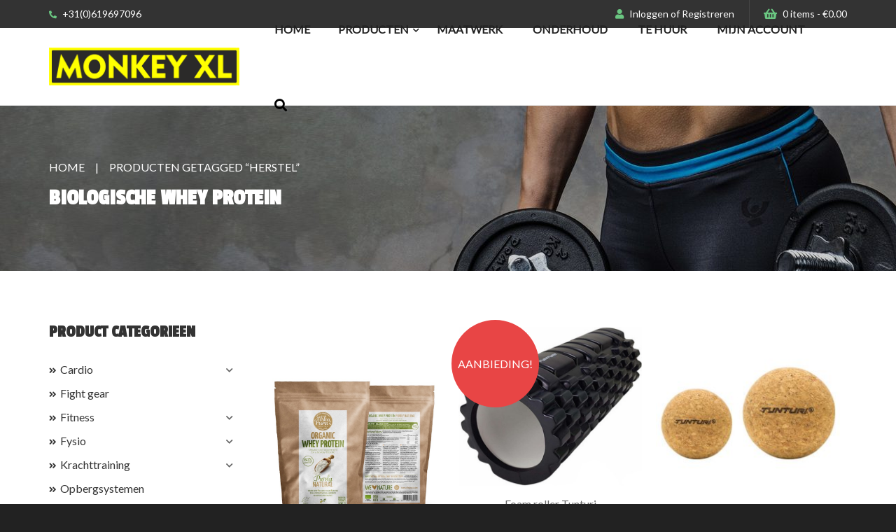

--- FILE ---
content_type: text/html; charset=UTF-8
request_url: https://monkeyxl.com/vloer/herstel/
body_size: 12874
content:
<!-- head -->
<!DOCTYPE html PUBLIC "-//W3C//DTD XHTML 1.0 Transitional//EN" "http://www.w3.org/TR/xhtml1/DTD/xhtml1-transitional.dtd">
<html xmlns="http://www.w3.org/1999/xhtml">
    <head profile="http://gmpg.org/xfn/11?">
        <!-- v1.0 |author: S. Spykstra @ Gate51  -->
        <title>MonkeyXLherstel Archieven - MonkeyXL</title>
        <meta http-equiv="Content-Type" content="text/html; charset=UTF-8" />
        <meta name="viewport" content="width=device-width, initial-scale=0.9, maximum-scale=0.9, user-scalable=yes">
        <link rel="alternate" type="application/rss+xml" title="RSS 2.0" href="https://monkeyxl.com/feed/" />
        <link rel="alternate" type="text/xml" title="RSS .92" href="https://monkeyxl.com/feed/rss/" />
        <link rel="alternate" type="application/atom+xml" title="Atom 0.3" href="https://monkeyxl.com/feed/atom/" />
        <link rel="pingback" href="https://monkeyxl.com/xmlrpc.php" />
        <meta name='robots' content='index, follow, max-image-preview:large, max-snippet:-1, max-video-preview:-1' />
	<style>img:is([sizes="auto" i], [sizes^="auto," i]) { contain-intrinsic-size: 3000px 1500px }</style>
	
	<!-- This site is optimized with the Yoast SEO plugin v26.3 - https://yoast.com/wordpress/plugins/seo/ -->
	<link rel="canonical" href="https://monkeyxl.com/vloer/herstel/" />
	<meta property="og:locale" content="nl_NL" />
	<meta property="og:type" content="article" />
	<meta property="og:title" content="herstel Archieven - MonkeyXL" />
	<meta property="og:url" content="https://monkeyxl.com/vloer/herstel/" />
	<meta property="og:site_name" content="MonkeyXL" />
	<meta name="twitter:card" content="summary_large_image" />
	<script type="application/ld+json" class="yoast-schema-graph">{"@context":"https://schema.org","@graph":[{"@type":"CollectionPage","@id":"https://monkeyxl.com/vloer/herstel/","url":"https://monkeyxl.com/vloer/herstel/","name":"herstel Archieven - MonkeyXL","isPartOf":{"@id":"https://monkeyxl.com/#website"},"primaryImageOfPage":{"@id":"https://monkeyxl.com/vloer/herstel/#primaryimage"},"image":{"@id":"https://monkeyxl.com/vloer/herstel/#primaryimage"},"thumbnailUrl":"https://monkeyxl.com/wp-content/uploads/2020/12/Pouch-whey-protein-Natural-VKAK.jpg","breadcrumb":{"@id":"https://monkeyxl.com/vloer/herstel/#breadcrumb"},"inLanguage":"nl-NL"},{"@type":"ImageObject","inLanguage":"nl-NL","@id":"https://monkeyxl.com/vloer/herstel/#primaryimage","url":"https://monkeyxl.com/wp-content/uploads/2020/12/Pouch-whey-protein-Natural-VKAK.jpg","contentUrl":"https://monkeyxl.com/wp-content/uploads/2020/12/Pouch-whey-protein-Natural-VKAK.jpg","width":800,"height":947,"caption":"Pouch-whey-protein-Natural-VKAK"},{"@type":"BreadcrumbList","@id":"https://monkeyxl.com/vloer/herstel/#breadcrumb","itemListElement":[{"@type":"ListItem","position":1,"name":"Home","item":"https://monkeyxl.com/"},{"@type":"ListItem","position":2,"name":"herstel"}]},{"@type":"WebSite","@id":"https://monkeyxl.com/#website","url":"https://monkeyxl.com/","name":"MonkeyXL","description":"Gespecialiseerd in producten voor CrossFit en Fitness","publisher":{"@id":"https://monkeyxl.com/#organization"},"potentialAction":[{"@type":"SearchAction","target":{"@type":"EntryPoint","urlTemplate":"https://monkeyxl.com/?s={search_term_string}"},"query-input":{"@type":"PropertyValueSpecification","valueRequired":true,"valueName":"search_term_string"}}],"inLanguage":"nl-NL"},{"@type":"Organization","@id":"https://monkeyxl.com/#organization","name":"Monkey XL","url":"https://monkeyxl.com/","logo":{"@type":"ImageObject","inLanguage":"nl-NL","@id":"https://monkeyxl.com/#/schema/logo/image/","url":"https://monkeyxl.com/wp-content/uploads/2017/11/logo.png","contentUrl":"https://monkeyxl.com/wp-content/uploads/2017/11/logo.png","width":552,"height":111,"caption":"Monkey XL"},"image":{"@id":"https://monkeyxl.com/#/schema/logo/image/"},"sameAs":["https://www.facebook.com/MonkeyXLfitnessequipment/","https://www.instagram.com/monkeyxl_/"]}]}</script>
	<!-- / Yoast SEO plugin. -->


<link rel='dns-prefetch' href='//static.addtoany.com' />
<link rel='dns-prefetch' href='//acp-magento.appspot.com' />
<link rel="alternate" type="application/rss+xml" title="MonkeyXL &raquo; herstel Tag feed" href="https://monkeyxl.com/vloer/herstel/feed/" />
<script type="text/javascript">
/* <![CDATA[ */
window._wpemojiSettings = {"baseUrl":"https:\/\/s.w.org\/images\/core\/emoji\/16.0.1\/72x72\/","ext":".png","svgUrl":"https:\/\/s.w.org\/images\/core\/emoji\/16.0.1\/svg\/","svgExt":".svg","source":{"concatemoji":"https:\/\/monkeyxl.com\/wp-includes\/js\/wp-emoji-release.min.js?ver=36e25400b699a7033a28b015f9d109f9"}};
/*! This file is auto-generated */
!function(s,n){var o,i,e;function c(e){try{var t={supportTests:e,timestamp:(new Date).valueOf()};sessionStorage.setItem(o,JSON.stringify(t))}catch(e){}}function p(e,t,n){e.clearRect(0,0,e.canvas.width,e.canvas.height),e.fillText(t,0,0);var t=new Uint32Array(e.getImageData(0,0,e.canvas.width,e.canvas.height).data),a=(e.clearRect(0,0,e.canvas.width,e.canvas.height),e.fillText(n,0,0),new Uint32Array(e.getImageData(0,0,e.canvas.width,e.canvas.height).data));return t.every(function(e,t){return e===a[t]})}function u(e,t){e.clearRect(0,0,e.canvas.width,e.canvas.height),e.fillText(t,0,0);for(var n=e.getImageData(16,16,1,1),a=0;a<n.data.length;a++)if(0!==n.data[a])return!1;return!0}function f(e,t,n,a){switch(t){case"flag":return n(e,"\ud83c\udff3\ufe0f\u200d\u26a7\ufe0f","\ud83c\udff3\ufe0f\u200b\u26a7\ufe0f")?!1:!n(e,"\ud83c\udde8\ud83c\uddf6","\ud83c\udde8\u200b\ud83c\uddf6")&&!n(e,"\ud83c\udff4\udb40\udc67\udb40\udc62\udb40\udc65\udb40\udc6e\udb40\udc67\udb40\udc7f","\ud83c\udff4\u200b\udb40\udc67\u200b\udb40\udc62\u200b\udb40\udc65\u200b\udb40\udc6e\u200b\udb40\udc67\u200b\udb40\udc7f");case"emoji":return!a(e,"\ud83e\udedf")}return!1}function g(e,t,n,a){var r="undefined"!=typeof WorkerGlobalScope&&self instanceof WorkerGlobalScope?new OffscreenCanvas(300,150):s.createElement("canvas"),o=r.getContext("2d",{willReadFrequently:!0}),i=(o.textBaseline="top",o.font="600 32px Arial",{});return e.forEach(function(e){i[e]=t(o,e,n,a)}),i}function t(e){var t=s.createElement("script");t.src=e,t.defer=!0,s.head.appendChild(t)}"undefined"!=typeof Promise&&(o="wpEmojiSettingsSupports",i=["flag","emoji"],n.supports={everything:!0,everythingExceptFlag:!0},e=new Promise(function(e){s.addEventListener("DOMContentLoaded",e,{once:!0})}),new Promise(function(t){var n=function(){try{var e=JSON.parse(sessionStorage.getItem(o));if("object"==typeof e&&"number"==typeof e.timestamp&&(new Date).valueOf()<e.timestamp+604800&&"object"==typeof e.supportTests)return e.supportTests}catch(e){}return null}();if(!n){if("undefined"!=typeof Worker&&"undefined"!=typeof OffscreenCanvas&&"undefined"!=typeof URL&&URL.createObjectURL&&"undefined"!=typeof Blob)try{var e="postMessage("+g.toString()+"("+[JSON.stringify(i),f.toString(),p.toString(),u.toString()].join(",")+"));",a=new Blob([e],{type:"text/javascript"}),r=new Worker(URL.createObjectURL(a),{name:"wpTestEmojiSupports"});return void(r.onmessage=function(e){c(n=e.data),r.terminate(),t(n)})}catch(e){}c(n=g(i,f,p,u))}t(n)}).then(function(e){for(var t in e)n.supports[t]=e[t],n.supports.everything=n.supports.everything&&n.supports[t],"flag"!==t&&(n.supports.everythingExceptFlag=n.supports.everythingExceptFlag&&n.supports[t]);n.supports.everythingExceptFlag=n.supports.everythingExceptFlag&&!n.supports.flag,n.DOMReady=!1,n.readyCallback=function(){n.DOMReady=!0}}).then(function(){return e}).then(function(){var e;n.supports.everything||(n.readyCallback(),(e=n.source||{}).concatemoji?t(e.concatemoji):e.wpemoji&&e.twemoji&&(t(e.twemoji),t(e.wpemoji)))}))}((window,document),window._wpemojiSettings);
/* ]]> */
</script>
<style id='wp-emoji-styles-inline-css' type='text/css'>

	img.wp-smiley, img.emoji {
		display: inline !important;
		border: none !important;
		box-shadow: none !important;
		height: 1em !important;
		width: 1em !important;
		margin: 0 0.07em !important;
		vertical-align: -0.1em !important;
		background: none !important;
		padding: 0 !important;
	}
</style>
<link rel='stylesheet' id='wp-block-library-css' href='https://monkeyxl.com/wp-includes/css/dist/block-library/style.min.css?ver=36e25400b699a7033a28b015f9d109f9' type='text/css' media='all' />
<style id='classic-theme-styles-inline-css' type='text/css'>
/*! This file is auto-generated */
.wp-block-button__link{color:#fff;background-color:#32373c;border-radius:9999px;box-shadow:none;text-decoration:none;padding:calc(.667em + 2px) calc(1.333em + 2px);font-size:1.125em}.wp-block-file__button{background:#32373c;color:#fff;text-decoration:none}
</style>
<style id='global-styles-inline-css' type='text/css'>
:root{--wp--preset--aspect-ratio--square: 1;--wp--preset--aspect-ratio--4-3: 4/3;--wp--preset--aspect-ratio--3-4: 3/4;--wp--preset--aspect-ratio--3-2: 3/2;--wp--preset--aspect-ratio--2-3: 2/3;--wp--preset--aspect-ratio--16-9: 16/9;--wp--preset--aspect-ratio--9-16: 9/16;--wp--preset--color--black: #000000;--wp--preset--color--cyan-bluish-gray: #abb8c3;--wp--preset--color--white: #ffffff;--wp--preset--color--pale-pink: #f78da7;--wp--preset--color--vivid-red: #cf2e2e;--wp--preset--color--luminous-vivid-orange: #ff6900;--wp--preset--color--luminous-vivid-amber: #fcb900;--wp--preset--color--light-green-cyan: #7bdcb5;--wp--preset--color--vivid-green-cyan: #00d084;--wp--preset--color--pale-cyan-blue: #8ed1fc;--wp--preset--color--vivid-cyan-blue: #0693e3;--wp--preset--color--vivid-purple: #9b51e0;--wp--preset--gradient--vivid-cyan-blue-to-vivid-purple: linear-gradient(135deg,rgba(6,147,227,1) 0%,rgb(155,81,224) 100%);--wp--preset--gradient--light-green-cyan-to-vivid-green-cyan: linear-gradient(135deg,rgb(122,220,180) 0%,rgb(0,208,130) 100%);--wp--preset--gradient--luminous-vivid-amber-to-luminous-vivid-orange: linear-gradient(135deg,rgba(252,185,0,1) 0%,rgba(255,105,0,1) 100%);--wp--preset--gradient--luminous-vivid-orange-to-vivid-red: linear-gradient(135deg,rgba(255,105,0,1) 0%,rgb(207,46,46) 100%);--wp--preset--gradient--very-light-gray-to-cyan-bluish-gray: linear-gradient(135deg,rgb(238,238,238) 0%,rgb(169,184,195) 100%);--wp--preset--gradient--cool-to-warm-spectrum: linear-gradient(135deg,rgb(74,234,220) 0%,rgb(151,120,209) 20%,rgb(207,42,186) 40%,rgb(238,44,130) 60%,rgb(251,105,98) 80%,rgb(254,248,76) 100%);--wp--preset--gradient--blush-light-purple: linear-gradient(135deg,rgb(255,206,236) 0%,rgb(152,150,240) 100%);--wp--preset--gradient--blush-bordeaux: linear-gradient(135deg,rgb(254,205,165) 0%,rgb(254,45,45) 50%,rgb(107,0,62) 100%);--wp--preset--gradient--luminous-dusk: linear-gradient(135deg,rgb(255,203,112) 0%,rgb(199,81,192) 50%,rgb(65,88,208) 100%);--wp--preset--gradient--pale-ocean: linear-gradient(135deg,rgb(255,245,203) 0%,rgb(182,227,212) 50%,rgb(51,167,181) 100%);--wp--preset--gradient--electric-grass: linear-gradient(135deg,rgb(202,248,128) 0%,rgb(113,206,126) 100%);--wp--preset--gradient--midnight: linear-gradient(135deg,rgb(2,3,129) 0%,rgb(40,116,252) 100%);--wp--preset--font-size--small: 13px;--wp--preset--font-size--medium: 20px;--wp--preset--font-size--large: 36px;--wp--preset--font-size--x-large: 42px;--wp--preset--spacing--20: 0.44rem;--wp--preset--spacing--30: 0.67rem;--wp--preset--spacing--40: 1rem;--wp--preset--spacing--50: 1.5rem;--wp--preset--spacing--60: 2.25rem;--wp--preset--spacing--70: 3.38rem;--wp--preset--spacing--80: 5.06rem;--wp--preset--shadow--natural: 6px 6px 9px rgba(0, 0, 0, 0.2);--wp--preset--shadow--deep: 12px 12px 50px rgba(0, 0, 0, 0.4);--wp--preset--shadow--sharp: 6px 6px 0px rgba(0, 0, 0, 0.2);--wp--preset--shadow--outlined: 6px 6px 0px -3px rgba(255, 255, 255, 1), 6px 6px rgba(0, 0, 0, 1);--wp--preset--shadow--crisp: 6px 6px 0px rgba(0, 0, 0, 1);}:where(.is-layout-flex){gap: 0.5em;}:where(.is-layout-grid){gap: 0.5em;}body .is-layout-flex{display: flex;}.is-layout-flex{flex-wrap: wrap;align-items: center;}.is-layout-flex > :is(*, div){margin: 0;}body .is-layout-grid{display: grid;}.is-layout-grid > :is(*, div){margin: 0;}:where(.wp-block-columns.is-layout-flex){gap: 2em;}:where(.wp-block-columns.is-layout-grid){gap: 2em;}:where(.wp-block-post-template.is-layout-flex){gap: 1.25em;}:where(.wp-block-post-template.is-layout-grid){gap: 1.25em;}.has-black-color{color: var(--wp--preset--color--black) !important;}.has-cyan-bluish-gray-color{color: var(--wp--preset--color--cyan-bluish-gray) !important;}.has-white-color{color: var(--wp--preset--color--white) !important;}.has-pale-pink-color{color: var(--wp--preset--color--pale-pink) !important;}.has-vivid-red-color{color: var(--wp--preset--color--vivid-red) !important;}.has-luminous-vivid-orange-color{color: var(--wp--preset--color--luminous-vivid-orange) !important;}.has-luminous-vivid-amber-color{color: var(--wp--preset--color--luminous-vivid-amber) !important;}.has-light-green-cyan-color{color: var(--wp--preset--color--light-green-cyan) !important;}.has-vivid-green-cyan-color{color: var(--wp--preset--color--vivid-green-cyan) !important;}.has-pale-cyan-blue-color{color: var(--wp--preset--color--pale-cyan-blue) !important;}.has-vivid-cyan-blue-color{color: var(--wp--preset--color--vivid-cyan-blue) !important;}.has-vivid-purple-color{color: var(--wp--preset--color--vivid-purple) !important;}.has-black-background-color{background-color: var(--wp--preset--color--black) !important;}.has-cyan-bluish-gray-background-color{background-color: var(--wp--preset--color--cyan-bluish-gray) !important;}.has-white-background-color{background-color: var(--wp--preset--color--white) !important;}.has-pale-pink-background-color{background-color: var(--wp--preset--color--pale-pink) !important;}.has-vivid-red-background-color{background-color: var(--wp--preset--color--vivid-red) !important;}.has-luminous-vivid-orange-background-color{background-color: var(--wp--preset--color--luminous-vivid-orange) !important;}.has-luminous-vivid-amber-background-color{background-color: var(--wp--preset--color--luminous-vivid-amber) !important;}.has-light-green-cyan-background-color{background-color: var(--wp--preset--color--light-green-cyan) !important;}.has-vivid-green-cyan-background-color{background-color: var(--wp--preset--color--vivid-green-cyan) !important;}.has-pale-cyan-blue-background-color{background-color: var(--wp--preset--color--pale-cyan-blue) !important;}.has-vivid-cyan-blue-background-color{background-color: var(--wp--preset--color--vivid-cyan-blue) !important;}.has-vivid-purple-background-color{background-color: var(--wp--preset--color--vivid-purple) !important;}.has-black-border-color{border-color: var(--wp--preset--color--black) !important;}.has-cyan-bluish-gray-border-color{border-color: var(--wp--preset--color--cyan-bluish-gray) !important;}.has-white-border-color{border-color: var(--wp--preset--color--white) !important;}.has-pale-pink-border-color{border-color: var(--wp--preset--color--pale-pink) !important;}.has-vivid-red-border-color{border-color: var(--wp--preset--color--vivid-red) !important;}.has-luminous-vivid-orange-border-color{border-color: var(--wp--preset--color--luminous-vivid-orange) !important;}.has-luminous-vivid-amber-border-color{border-color: var(--wp--preset--color--luminous-vivid-amber) !important;}.has-light-green-cyan-border-color{border-color: var(--wp--preset--color--light-green-cyan) !important;}.has-vivid-green-cyan-border-color{border-color: var(--wp--preset--color--vivid-green-cyan) !important;}.has-pale-cyan-blue-border-color{border-color: var(--wp--preset--color--pale-cyan-blue) !important;}.has-vivid-cyan-blue-border-color{border-color: var(--wp--preset--color--vivid-cyan-blue) !important;}.has-vivid-purple-border-color{border-color: var(--wp--preset--color--vivid-purple) !important;}.has-vivid-cyan-blue-to-vivid-purple-gradient-background{background: var(--wp--preset--gradient--vivid-cyan-blue-to-vivid-purple) !important;}.has-light-green-cyan-to-vivid-green-cyan-gradient-background{background: var(--wp--preset--gradient--light-green-cyan-to-vivid-green-cyan) !important;}.has-luminous-vivid-amber-to-luminous-vivid-orange-gradient-background{background: var(--wp--preset--gradient--luminous-vivid-amber-to-luminous-vivid-orange) !important;}.has-luminous-vivid-orange-to-vivid-red-gradient-background{background: var(--wp--preset--gradient--luminous-vivid-orange-to-vivid-red) !important;}.has-very-light-gray-to-cyan-bluish-gray-gradient-background{background: var(--wp--preset--gradient--very-light-gray-to-cyan-bluish-gray) !important;}.has-cool-to-warm-spectrum-gradient-background{background: var(--wp--preset--gradient--cool-to-warm-spectrum) !important;}.has-blush-light-purple-gradient-background{background: var(--wp--preset--gradient--blush-light-purple) !important;}.has-blush-bordeaux-gradient-background{background: var(--wp--preset--gradient--blush-bordeaux) !important;}.has-luminous-dusk-gradient-background{background: var(--wp--preset--gradient--luminous-dusk) !important;}.has-pale-ocean-gradient-background{background: var(--wp--preset--gradient--pale-ocean) !important;}.has-electric-grass-gradient-background{background: var(--wp--preset--gradient--electric-grass) !important;}.has-midnight-gradient-background{background: var(--wp--preset--gradient--midnight) !important;}.has-small-font-size{font-size: var(--wp--preset--font-size--small) !important;}.has-medium-font-size{font-size: var(--wp--preset--font-size--medium) !important;}.has-large-font-size{font-size: var(--wp--preset--font-size--large) !important;}.has-x-large-font-size{font-size: var(--wp--preset--font-size--x-large) !important;}
:where(.wp-block-post-template.is-layout-flex){gap: 1.25em;}:where(.wp-block-post-template.is-layout-grid){gap: 1.25em;}
:where(.wp-block-columns.is-layout-flex){gap: 2em;}:where(.wp-block-columns.is-layout-grid){gap: 2em;}
:root :where(.wp-block-pullquote){font-size: 1.5em;line-height: 1.6;}
</style>
<link rel='stylesheet' id='contact-form-7-css' href='https://monkeyxl.com/wp-content/plugins/contact-form-7/includes/css/styles.css?ver=6.1.3' type='text/css' media='all' />
<style id='woocommerce-inline-inline-css' type='text/css'>
.woocommerce form .form-row .required { visibility: visible; }
</style>
<link rel='stylesheet' id='brands-styles-css' href='https://monkeyxl.com/wp-content/plugins/woocommerce/assets/css/brands.css?ver=10.3.5' type='text/css' media='all' />
<link rel='stylesheet' id='style-css' href='https://monkeyxl.com/wp-content/themes/wp51/style.css?ver=0.0.1' type='text/css' media='all' />
<link rel='stylesheet' id='mollie-applepaydirect-css' href='https://monkeyxl.com/wp-content/plugins/mollie-payments-for-woocommerce/public/css/mollie-applepaydirect.min.css?ver=1763455923' type='text/css' media='screen' />
<link rel='stylesheet' id='addtoany-css' href='https://monkeyxl.com/wp-content/plugins/add-to-any/addtoany.min.css?ver=1.16' type='text/css' media='all' />
<link rel='stylesheet' id='child-main-css' href='https://monkeyxl.com/wp-content/themes/wp51-child/assets/css/main.css?ver=0.0.3' type='text/css' media='all' />
<script type="text/javascript" id="addtoany-core-js-before">
/* <![CDATA[ */
window.a2a_config=window.a2a_config||{};a2a_config.callbacks=[];a2a_config.overlays=[];a2a_config.templates={};a2a_localize = {
	Share: "Delen",
	Save: "Opslaan",
	Subscribe: "Inschrijven",
	Email: "E-mail",
	Bookmark: "Bookmark",
	ShowAll: "Alles weergeven",
	ShowLess: "Niet alles weergeven",
	FindServices: "Vind dienst(en)",
	FindAnyServiceToAddTo: "Vind direct een dienst om aan toe te voegen",
	PoweredBy: "Mede mogelijk gemaakt door",
	ShareViaEmail: "Delen per e-mail",
	SubscribeViaEmail: "Abonneren via e-mail",
	BookmarkInYourBrowser: "Bookmark in je browser",
	BookmarkInstructions: "Druk op Ctrl+D of \u2318+D om deze pagina te bookmarken",
	AddToYourFavorites: "Voeg aan je favorieten toe",
	SendFromWebOrProgram: "Stuur vanuit elk e-mailadres of e-mail programma",
	EmailProgram: "E-mail programma",
	More: "Meer&#8230;",
	ThanksForSharing: "Bedankt voor het delen!",
	ThanksForFollowing: "Dank voor het volgen!"
};

a2a_config.icon_color="#666666,#ffffff";
/* ]]> */
</script>
<script type="text/javascript" defer src="https://static.addtoany.com/menu/page.js" id="addtoany-core-js"></script>
<script type="text/javascript" src="https://monkeyxl.com/wp-includes/js/jquery/jquery.min.js?ver=3.7.1" id="jquery-core-js"></script>
<script type="text/javascript" src="https://monkeyxl.com/wp-includes/js/jquery/jquery-migrate.min.js?ver=3.4.1" id="jquery-migrate-js"></script>
<script type="text/javascript" defer src="https://monkeyxl.com/wp-content/plugins/add-to-any/addtoany.min.js?ver=1.1" id="addtoany-jquery-js"></script>
<script type="text/javascript" src="https://monkeyxl.com/wp-content/plugins/woocommerce/assets/js/jquery-blockui/jquery.blockUI.min.js?ver=2.7.0-wc.10.3.5" id="wc-jquery-blockui-js" defer="defer" data-wp-strategy="defer"></script>
<script type="text/javascript" id="wc-add-to-cart-js-extra">
/* <![CDATA[ */
var wc_add_to_cart_params = {"ajax_url":"\/wp-admin\/admin-ajax.php","wc_ajax_url":"\/?wc-ajax=%%endpoint%%","i18n_view_cart":"Bekijk winkelwagen","cart_url":"https:\/\/monkeyxl.com\/winkelmand\/","is_cart":"","cart_redirect_after_add":"no"};
/* ]]> */
</script>
<script type="text/javascript" src="https://monkeyxl.com/wp-content/plugins/woocommerce/assets/js/frontend/add-to-cart.min.js?ver=10.3.5" id="wc-add-to-cart-js" defer="defer" data-wp-strategy="defer"></script>
<script type="text/javascript" src="https://monkeyxl.com/wp-content/plugins/woocommerce/assets/js/js-cookie/js.cookie.min.js?ver=2.1.4-wc.10.3.5" id="wc-js-cookie-js" defer="defer" data-wp-strategy="defer"></script>
<script type="text/javascript" id="woocommerce-js-extra">
/* <![CDATA[ */
var woocommerce_params = {"ajax_url":"\/wp-admin\/admin-ajax.php","wc_ajax_url":"\/?wc-ajax=%%endpoint%%","i18n_password_show":"Wachtwoord weergeven","i18n_password_hide":"Wachtwoord verbergen"};
/* ]]> */
</script>
<script type="text/javascript" src="https://monkeyxl.com/wp-content/plugins/woocommerce/assets/js/frontend/woocommerce.min.js?ver=10.3.5" id="woocommerce-js" defer="defer" data-wp-strategy="defer"></script>
<script type="text/javascript" src="https://monkeyxl.com/wp-content/themes/wp51/assets/js/libraries.js?ver=0.0.1" id="libraries-js"></script>
<script type="text/javascript" src="https://monkeyxl.com/wp-content/themes/wp51-child/scripts.js?ver=0.0.2" id="scripts-js"></script>
<link rel="https://api.w.org/" href="https://monkeyxl.com/wp-json/" /><link rel="alternate" title="JSON" type="application/json" href="https://monkeyxl.com/wp-json/wp/v2/product_tag/527" /><link rel="EditURI" type="application/rsd+xml" title="RSD" href="https://monkeyxl.com/xmlrpc.php?rsd" />

	<noscript><style>.woocommerce-product-gallery{ opacity: 1 !important; }</style></noscript>
	<link rel="icon" href="https://monkeyxl.com/wp-content/uploads/2015/12/cropped-Favicon-MonkeyXL-512px-70x70.jpg" sizes="32x32" />
<link rel="icon" href="https://monkeyxl.com/wp-content/uploads/2015/12/cropped-Favicon-MonkeyXL-512px-208x208.jpg" sizes="192x192" />
<link rel="apple-touch-icon" href="https://monkeyxl.com/wp-content/uploads/2015/12/cropped-Favicon-MonkeyXL-512px-208x208.jpg" />
<meta name="msapplication-TileImage" content="https://monkeyxl.com/wp-content/uploads/2015/12/cropped-Favicon-MonkeyXL-512px-440x440.jpg" />
        <!-- Enable HTML5 in IE 8 and lower -->
        <!-- Pulled from http://code.google.com/p/html5shiv/ -->
        <!--[if lt IE 9]>
            <script src="//html5shim.googlecode.com/svn/trunk/html5.js"></script>
        <![endif]-->
    </head>
<meta name="google-site-verification"
content="PazK-SO5bl2yX3WpsnvT2EFPkHrdJ636fAbK6IDSxIQ" />
<body data-rsssl=1 class="archive tax-product_tag term-herstel term-527 wp-theme-wp51 wp-child-theme-wp51-child theme-wp51 woocommerce woocommerce-page woocommerce-no-js product biologische-whey-protein top-bar-is-sticky">

    <header id="top-bar" class="top-bar row padding">
        <div class="top-bar-top">
            <div class="centered">
                <div class="span6">
                    <div class="top-bar-top-item phone">
                                                                            <a href="tel:+31(0)619697096"><i class="fas fa-phone-alt"></i> +31(0)619697096</a>
                                            </div>
                </div>
                <div class="span6">
                    <div class="top-bar-top-item user">
                        <i class="fas fa-user"></i>
                        <a href="/mijn-account">Inloggen</a>
                        of                        <a href="/mijn-account">Registreren</a>
                    </div>
                    <div class="top-bar-top-item card">
                        <i class="fas fa-shopping-basket"></i>
                        <a class="cart-contents" href="https://monkeyxl.com/winkelmand/" title="View your shopping cart">0 items - <span class="woocommerce-Price-amount amount"><bdi><span class="woocommerce-Price-currencySymbol">&euro;</span>0.00</bdi></span></a>
                    </div>
                </div>
            </div>
        </div>
        <div class="top-bar-main">
            <div class="centered ">
                <div class="span">
                    <!-- logo -->
                    <a href="/" class="top-bar-logo">
                        <img src="https://monkeyxl.com/wp-content/themes/wp51-child/assets/images/logo.png" alt="logo">                    </a>
                </div>
                <div class="span">
                    <div class="mobile-widgets">
                        <!-- search -->
                        <div class="mobile-search open-search">
                            <i class="fas fa-search"></i>
                        </div>

                        <!-- cart-->
                        <a href="https://monkeyxl.com/winkelmand/" class="mobile-cart">
                            <i class="fas fa-shopping-basket"></i>

                                                    </a>

                        <!-- hamburger -->
                        <button id="hamburger" class="hamburger" type="button" aria-expanded="false"><span></span></button>
                    </div>


                    <!-- menu desktop -->
                    <div class="top-bar-menu">
                        <nav class="menu-monkeyxl-hoofdmenu-container"><ul id="menu-monkeyxl-hoofdmenu" class="top-menu"><li><a href="/">Home</a></li><li class="menu-item-products"><a href="https://monkeyxl.com/winkel/">Producten</a><div class="sub-menu"><div class="sub-menu-container">
    <div class="sub-menu-span">
                <ul class="categories-list"><li class="item-category"><a href="https://monkeyxl.com/rubber-vloeren/cardio/">Cardio</a></li><li class="item-category-sub"><a href="https://monkeyxl.com/rubber-vloeren/cardio/bikes-fietsen-airbikes-spinfietsen/">Bikes</a></li><li class="item-category-sub"><a href="https://monkeyxl.com/rubber-vloeren/cardio/home-cross-trainer/">Home-crosstrainers</a></li><li class="item-category-sub"><a href="https://monkeyxl.com/rubber-vloeren/cardio/loopbanden-running-tracks/">Loopbanden</a></li><li class="item-category-sub"><a href="https://monkeyxl.com/rubber-vloeren/cardio/roeimachines-rowing/">Roeimachines</a></li><li class="item-category-sub"><a href="https://monkeyxl.com/rubber-vloeren/cardio/skierg-ski-apparaat-fitness/">Ski machines</a></li><li class="item-category"><a href="https://monkeyxl.com/rubber-vloeren/vechtsport-fight-gear/">Fight gear</a></li><li class="item-category"><a href="https://monkeyxl.com/rubber-vloeren/fitness-apparatuur-materialen/">Fitness</a></li><li class="item-category-sub"><a href="https://monkeyxl.com/rubber-vloeren/fitness-apparatuur-materialen/banken-benches/">Banken - Benches</a></li><li class="item-category-sub"><a href="https://monkeyxl.com/rubber-vloeren/fitness-apparatuur-materialen/fitness-toestel-apparaat/">Fitness toestellen</a></li><li class="item-category-sub"><a href="https://monkeyxl.com/rubber-vloeren/fitness-apparatuur-materialen/multistations/">Multistations</a></li><li class="item-category-sub"><a href="https://monkeyxl.com/rubber-vloeren/fitness-apparatuur-materialen/training-materiaal/">Trainingsmateriaal</a></li><li class="item-category"><a href="https://monkeyxl.com/rubber-vloeren/fysio/">Fysio</a></li><li class="item-category-sub"><a href="https://monkeyxl.com/rubber-vloeren/fysio/fitness-yoga-mat-training-matten/">Fitness&amp;yoga matten</a></li><li class="item-category-sub"><a href="https://monkeyxl.com/rubber-vloeren/fysio/foam-roller-massage/">Foam rollers</a></li><li class="item-category-sub"><a href="https://monkeyxl.com/rubber-vloeren/fysio/training-fyiotherapie-fysio-producten/">Trainings producten</a></li><li class="item-category"><a href="https://monkeyxl.com/rubber-vloeren/krachttraining/">Krachttraining</a></li><li class="item-category-sub"><a href="https://monkeyxl.com/rubber-vloeren/krachttraining/barbells-plates/">Barbells&amp;plates</a></li><li class="item-category-sub"><a href="https://monkeyxl.com/rubber-vloeren/krachttraining/dip-rekken/">Dip rekken</a></li><li class="item-category-sub"><a href="https://monkeyxl.com/rubber-vloeren/krachttraining/gewichten-weights/">Gewichten - Weights</a></li><li class="item-category-sub"><a href="https://monkeyxl.com/rubber-vloeren/krachttraining/pegboards-en-plyo-boxes/">Pegboards &amp; Plyo boxes</a></li><li class="item-category-sub"><a href="https://monkeyxl.com/rubber-vloeren/krachttraining/pullup-bars/">Pullup bars</a></li><li class="item-category-sub"><a href="https://monkeyxl.com/rubber-vloeren/krachttraining/slee-power-sledge/">Slee - Power sledge</a></li><li class="item-category-sub"><a href="https://monkeyxl.com/rubber-vloeren/krachttraining/touwen-ringen/">Touwen &amp; ringen</a></li><li class="item-category"><a href="https://monkeyxl.com/rubber-vloeren/opbergsystemen/">Opbergsystemen</a></li><li class="item-category"><a href="https://monkeyxl.com/rubber-vloeren/buitentoestellen/">Outdoor gym</a></li><li class="item-category-sub"><a href="https://monkeyxl.com/rubber-vloeren/buitentoestellen/houten-sporttoestellen/">Houten sporttoestellen</a></li><li class="item-category-sub"><a href="https://monkeyxl.com/rubber-vloeren/buitentoestellen/outdoor-rigs/">Outdoor rigs</a></li><li class="item-category-sub"><a href="https://monkeyxl.com/rubber-vloeren/buitentoestellen/sport-container/">Sport container</a></li><li class="item-category"><a href="https://monkeyxl.com/rubber-vloeren/rigs-en-racks/">Rigs &amp; Racks</a></li><li class="item-category-sub"><a href="https://monkeyxl.com/rubber-vloeren/rigs-en-racks/free-standing-rigs-vrijstaand/">Free standing rigs</a></li><li class="item-category-sub"><a href="https://monkeyxl.com/rubber-vloeren/rigs-en-racks/rig-accessoires/">Rig accessoires</a></li><li class="item-category-sub"><a href="https://monkeyxl.com/rubber-vloeren/rigs-en-racks/wall-mount-rigs-racks/">Wallmount-rigs</a></li><li class="item-category"><a href="https://monkeyxl.com/rubber-vloeren/spel/">Spel</a></li><li class="item-category"><a href="https://monkeyxl.com/rubber-vloeren/sportvloeren-platform/">Sportvloeren &amp; platforms</a></li><li class="item-category-sub"><a href="https://monkeyxl.com/rubber-vloeren/sportvloeren-platform/fitness-rubber-tegels/">Fitness Tegels</a></li><li class="item-category-sub"><a href="https://monkeyxl.com/rubber-vloeren/sportvloeren-platform/lifting-platform/">Lifting platform</a></li><li class="item-category-sub"><a href="https://monkeyxl.com/rubber-vloeren/sportvloeren-platform/sprinttracks/">Sprinttracks</a></li><li class="item-category"><a href="https://monkeyxl.com/rubber-vloeren/uncategorized/">Uncategorized</a></li><li class="item-category"><a href="https://monkeyxl.com/rubber-vloeren/voeding-verzorging/">Voeding &amp; verzorging</a></li><li class="item-category"><a href="https://monkeyxl.com/rubber-vloeren/wellness/">Wellness</a></li></ul>    </div>
</div>
</div></li><li id="menu-item-2594" class="menu-item menu-item-type-post_type_archive menu-item-object-blog menu-item-2594"><a href="https://monkeyxl.com/maatwerk/">Maatwerk</a></li>
<li id="menu-item-1411" class="menu-item menu-item-type-post_type menu-item-object-page menu-item-1411"><a href="https://monkeyxl.com/keuring-reparatie-onderhoud/">Onderhoud</a></li>
<li id="menu-item-4181" class="menu-item menu-item-type-post_type menu-item-object-page menu-item-4181"><a href="https://monkeyxl.com/fitness-te-huur/">Te huur</a></li>
<li id="menu-item-261" class="menu-item menu-item-type-post_type menu-item-object-page menu-item-261"><a href="https://monkeyxl.com/mijn-account/">Mijn Account</a></li>
<li><button class="top-bar-search open-search"><i class="fas fa-search"></i></button></li></ul></nav>                    </div>

                    <!-- menu mobile -->
                    <div class="top-bar-menu-mobile">
                        <nav class="menu-monkeyxl-hoofdmenu-container"><ul id="menu-monkeyxl-hoofdmenu-1" class="top-menu-mobile"><li><a href="/">Home</a></li><li class="menu-item-products"><a href="https://monkeyxl.com/winkel/">Producten</a><div class="sub-menu"><div class="sub-menu-container">
    <div class="sub-menu-span">
                <ul class="categories-list"><li class="item-category"><a href="https://monkeyxl.com/rubber-vloeren/cardio/">Cardio</a></li><li class="item-category-sub"><a href="https://monkeyxl.com/rubber-vloeren/cardio/bikes-fietsen-airbikes-spinfietsen/">Bikes</a></li><li class="item-category-sub"><a href="https://monkeyxl.com/rubber-vloeren/cardio/home-cross-trainer/">Home-crosstrainers</a></li><li class="item-category-sub"><a href="https://monkeyxl.com/rubber-vloeren/cardio/loopbanden-running-tracks/">Loopbanden</a></li><li class="item-category-sub"><a href="https://monkeyxl.com/rubber-vloeren/cardio/roeimachines-rowing/">Roeimachines</a></li><li class="item-category-sub"><a href="https://monkeyxl.com/rubber-vloeren/cardio/skierg-ski-apparaat-fitness/">Ski machines</a></li><li class="item-category"><a href="https://monkeyxl.com/rubber-vloeren/vechtsport-fight-gear/">Fight gear</a></li><li class="item-category"><a href="https://monkeyxl.com/rubber-vloeren/fitness-apparatuur-materialen/">Fitness</a></li><li class="item-category-sub"><a href="https://monkeyxl.com/rubber-vloeren/fitness-apparatuur-materialen/banken-benches/">Banken - Benches</a></li><li class="item-category-sub"><a href="https://monkeyxl.com/rubber-vloeren/fitness-apparatuur-materialen/fitness-toestel-apparaat/">Fitness toestellen</a></li><li class="item-category-sub"><a href="https://monkeyxl.com/rubber-vloeren/fitness-apparatuur-materialen/multistations/">Multistations</a></li><li class="item-category-sub"><a href="https://monkeyxl.com/rubber-vloeren/fitness-apparatuur-materialen/training-materiaal/">Trainingsmateriaal</a></li><li class="item-category"><a href="https://monkeyxl.com/rubber-vloeren/fysio/">Fysio</a></li><li class="item-category-sub"><a href="https://monkeyxl.com/rubber-vloeren/fysio/fitness-yoga-mat-training-matten/">Fitness&amp;yoga matten</a></li><li class="item-category-sub"><a href="https://monkeyxl.com/rubber-vloeren/fysio/foam-roller-massage/">Foam rollers</a></li><li class="item-category-sub"><a href="https://monkeyxl.com/rubber-vloeren/fysio/training-fyiotherapie-fysio-producten/">Trainings producten</a></li><li class="item-category"><a href="https://monkeyxl.com/rubber-vloeren/krachttraining/">Krachttraining</a></li><li class="item-category-sub"><a href="https://monkeyxl.com/rubber-vloeren/krachttraining/barbells-plates/">Barbells&amp;plates</a></li><li class="item-category-sub"><a href="https://monkeyxl.com/rubber-vloeren/krachttraining/dip-rekken/">Dip rekken</a></li><li class="item-category-sub"><a href="https://monkeyxl.com/rubber-vloeren/krachttraining/gewichten-weights/">Gewichten - Weights</a></li><li class="item-category-sub"><a href="https://monkeyxl.com/rubber-vloeren/krachttraining/pegboards-en-plyo-boxes/">Pegboards &amp; Plyo boxes</a></li><li class="item-category-sub"><a href="https://monkeyxl.com/rubber-vloeren/krachttraining/pullup-bars/">Pullup bars</a></li><li class="item-category-sub"><a href="https://monkeyxl.com/rubber-vloeren/krachttraining/slee-power-sledge/">Slee - Power sledge</a></li><li class="item-category-sub"><a href="https://monkeyxl.com/rubber-vloeren/krachttraining/touwen-ringen/">Touwen &amp; ringen</a></li><li class="item-category"><a href="https://monkeyxl.com/rubber-vloeren/opbergsystemen/">Opbergsystemen</a></li><li class="item-category"><a href="https://monkeyxl.com/rubber-vloeren/buitentoestellen/">Outdoor gym</a></li><li class="item-category-sub"><a href="https://monkeyxl.com/rubber-vloeren/buitentoestellen/houten-sporttoestellen/">Houten sporttoestellen</a></li><li class="item-category-sub"><a href="https://monkeyxl.com/rubber-vloeren/buitentoestellen/outdoor-rigs/">Outdoor rigs</a></li><li class="item-category-sub"><a href="https://monkeyxl.com/rubber-vloeren/buitentoestellen/sport-container/">Sport container</a></li><li class="item-category"><a href="https://monkeyxl.com/rubber-vloeren/rigs-en-racks/">Rigs &amp; Racks</a></li><li class="item-category-sub"><a href="https://monkeyxl.com/rubber-vloeren/rigs-en-racks/free-standing-rigs-vrijstaand/">Free standing rigs</a></li><li class="item-category-sub"><a href="https://monkeyxl.com/rubber-vloeren/rigs-en-racks/rig-accessoires/">Rig accessoires</a></li><li class="item-category-sub"><a href="https://monkeyxl.com/rubber-vloeren/rigs-en-racks/wall-mount-rigs-racks/">Wallmount-rigs</a></li><li class="item-category"><a href="https://monkeyxl.com/rubber-vloeren/spel/">Spel</a></li><li class="item-category"><a href="https://monkeyxl.com/rubber-vloeren/sportvloeren-platform/">Sportvloeren &amp; platforms</a></li><li class="item-category-sub"><a href="https://monkeyxl.com/rubber-vloeren/sportvloeren-platform/fitness-rubber-tegels/">Fitness Tegels</a></li><li class="item-category-sub"><a href="https://monkeyxl.com/rubber-vloeren/sportvloeren-platform/lifting-platform/">Lifting platform</a></li><li class="item-category-sub"><a href="https://monkeyxl.com/rubber-vloeren/sportvloeren-platform/sprinttracks/">Sprinttracks</a></li><li class="item-category"><a href="https://monkeyxl.com/rubber-vloeren/uncategorized/">Uncategorized</a></li><li class="item-category"><a href="https://monkeyxl.com/rubber-vloeren/voeding-verzorging/">Voeding &amp; verzorging</a></li><li class="item-category"><a href="https://monkeyxl.com/rubber-vloeren/wellness/">Wellness</a></li></ul>    </div>
</div>
</div></li><li class="menu-item menu-item-type-post_type_archive menu-item-object-blog menu-item-2594"><a href="https://monkeyxl.com/maatwerk/">Maatwerk</a></li>
<li class="menu-item menu-item-type-post_type menu-item-object-page menu-item-1411"><a href="https://monkeyxl.com/keuring-reparatie-onderhoud/">Onderhoud</a></li>
<li class="menu-item menu-item-type-post_type menu-item-object-page menu-item-4181"><a href="https://monkeyxl.com/fitness-te-huur/">Te huur</a></li>
<li class="menu-item menu-item-type-post_type menu-item-object-page menu-item-261"><a href="https://monkeyxl.com/mijn-account/">Mijn Account</a></li>
<li><button class="top-bar-search open-search"><i class="fas fa-search"></i></button></li></ul></nav>                    </div>
                </div>
            </div>
        </div>
    </header>

    <div id="top-search" class="top-search">
        <div class="custom-search-box">
    <form role="search" class="isp_search_box_form" isp_src="shortcode" name="isp_search_box" action="https://monkeyxl.com/" style="width:10rem; float:none;"><input type="text" name="s" class="isp_search_box_input" placeholder="Search..." style="outline: none; width:10rem; height:2.3rem; font-size:1em;"><input type="hidden" name="post_type" value="product"><input type="image" src="https://monkeyxl.com/wp-content/plugins/instantsearch-for-woocommerce/widget/assets/images/magnifying_glass.png" class="isp_widget_btn" value=""></form>
    <div class="search-form-submit">

    </div>
</div>
    </div>


    <div id="page-overlay" class="page-overlay"></div>

<span id="top-bar-anchor" class="top-bar-anchor"></span>
<section id="page-bar" class="page-bar row padding">
    <div class="page-bar-image" style="background-image: url('https://monkeyxl.com/wp-content/uploads/2019/08/page-bar-1920x468.jpg')" data-parallax='{"y": -100, "smoothness": 100}'></div>
    <div class="centered">
        <div class="span12">
            <div class="page-bar-body">
                <!-- breadcrumbs -->

                <nav class="woocommerce-breadcrumb" aria-label="Breadcrumb"><a href="https://monkeyxl.com">Home</a><span class="separator">|</span>Producten getagged &ldquo;herstel&rdquo;</nav>
                                    <h1 class="page-bar-title">Biologische Whey Protein</h1>
                            </div>
        </div>
    </div>

    <!-- Scroll top bar anchor -->
    <span id="top-bar-anchor" class="top-bar-anchor"></span></section>
<div class="container">
    <section id="woo-archive" class="woo-archive row padding">
        <div class="centered">
            <div class="span3 side-widget-area">
                <div class="widget">
                                        <p class="widget-title">
                        <span id="open-categories" class="open-categories">Product categorieen <i class="fas fa-chevron-down"></i></span>
                        <span class="title-desktop">Product categorieen</span>
                    </p>
                                                <div id="product-categories" class="product-categories-wrapper">
                                <ul class="product-categories">
                        <li><div class="product-categories-title "><a href="https://monkeyxl.com/rubber-vloeren/cardio/">Cardio</a><div class="product-categories-header" data-parent="product-categories-4"><i class="fas fa-chevron-down"></i></div></div><div class="product-categories-body " data-child="product-categories-4"><ul class="children"><li class=""><a href="https://monkeyxl.com/rubber-vloeren/cardio/bikes-fietsen-airbikes-spinfietsen/">Bikes</a></li><li class=""><a href="https://monkeyxl.com/rubber-vloeren/cardio/home-cross-trainer/">Home-crosstrainers</a></li><li class=""><a href="https://monkeyxl.com/rubber-vloeren/cardio/loopbanden-running-tracks/">Loopbanden</a></li><li class=""><a href="https://monkeyxl.com/rubber-vloeren/cardio/roeimachines-rowing/">Roeimachines</a></li><li class=""><a href="https://monkeyxl.com/rubber-vloeren/cardio/skierg-ski-apparaat-fitness/">Ski machines</a></li></ul></div></li><li><div class="product-categories-title "><a href="https://monkeyxl.com/rubber-vloeren/vechtsport-fight-gear/">Fight gear</a></div></li><li><div class="product-categories-title "><a href="https://monkeyxl.com/rubber-vloeren/fitness-apparatuur-materialen/">Fitness</a><div class="product-categories-header" data-parent="product-categories-7"><i class="fas fa-chevron-down"></i></div></div><div class="product-categories-body " data-child="product-categories-7"><ul class="children"><li class=""><a href="https://monkeyxl.com/rubber-vloeren/fitness-apparatuur-materialen/banken-benches/">Banken - Benches</a></li><li class=""><a href="https://monkeyxl.com/rubber-vloeren/fitness-apparatuur-materialen/fitness-toestel-apparaat/">Fitness toestellen</a></li><li class=""><a href="https://monkeyxl.com/rubber-vloeren/fitness-apparatuur-materialen/multistations/">Multistations</a></li><li class=""><a href="https://monkeyxl.com/rubber-vloeren/fitness-apparatuur-materialen/training-materiaal/">Trainingsmateriaal</a></li></ul></div></li><li><div class="product-categories-title "><a href="https://monkeyxl.com/rubber-vloeren/fysio/">Fysio</a><div class="product-categories-header" data-parent="product-categories-13"><i class="fas fa-chevron-down"></i></div></div><div class="product-categories-body " data-child="product-categories-13"><ul class="children"><li class=""><a href="https://monkeyxl.com/rubber-vloeren/fysio/fitness-yoga-mat-training-matten/">Fitness&amp;yoga matten</a></li><li class=""><a href="https://monkeyxl.com/rubber-vloeren/fysio/foam-roller-massage/">Foam rollers</a></li><li class=""><a href="https://monkeyxl.com/rubber-vloeren/fysio/training-fyiotherapie-fysio-producten/">Trainings producten</a></li></ul></div></li><li><div class="product-categories-title "><a href="https://monkeyxl.com/rubber-vloeren/krachttraining/">Krachttraining</a><div class="product-categories-header" data-parent="product-categories-17"><i class="fas fa-chevron-down"></i></div></div><div class="product-categories-body " data-child="product-categories-17"><ul class="children"><li class=""><a href="https://monkeyxl.com/rubber-vloeren/krachttraining/barbells-plates/">Barbells&amp;plates</a></li><li class=""><a href="https://monkeyxl.com/rubber-vloeren/krachttraining/dip-rekken/">Dip rekken</a></li><li class=""><a href="https://monkeyxl.com/rubber-vloeren/krachttraining/gewichten-weights/">Gewichten - Weights</a></li><li class=""><a href="https://monkeyxl.com/rubber-vloeren/krachttraining/pegboards-en-plyo-boxes/">Pegboards &amp; Plyo boxes</a></li><li class=""><a href="https://monkeyxl.com/rubber-vloeren/krachttraining/pullup-bars/">Pullup bars</a></li><li class=""><a href="https://monkeyxl.com/rubber-vloeren/krachttraining/slee-power-sledge/">Slee - Power sledge</a></li><li class=""><a href="https://monkeyxl.com/rubber-vloeren/krachttraining/touwen-ringen/">Touwen &amp; ringen</a></li></ul></div></li><li><div class="product-categories-title "><a href="https://monkeyxl.com/rubber-vloeren/opbergsystemen/">Opbergsystemen</a></div></li><li><div class="product-categories-title "><a href="https://monkeyxl.com/rubber-vloeren/buitentoestellen/">Outdoor gym</a><div class="product-categories-header" data-parent="product-categories-22"><i class="fas fa-chevron-down"></i></div></div><div class="product-categories-body " data-child="product-categories-22"><ul class="children"><li class=""><a href="https://monkeyxl.com/rubber-vloeren/buitentoestellen/houten-sporttoestellen/">Houten sporttoestellen</a></li><li class=""><a href="https://monkeyxl.com/rubber-vloeren/buitentoestellen/outdoor-rigs/">Outdoor rigs</a></li><li class=""><a href="https://monkeyxl.com/rubber-vloeren/buitentoestellen/sport-container/">Sport container</a></li></ul></div></li><li><div class="product-categories-title "><a href="https://monkeyxl.com/rubber-vloeren/rigs-en-racks/">Rigs &amp; Racks</a><div class="product-categories-header" data-parent="product-categories-27"><i class="fas fa-chevron-down"></i></div></div><div class="product-categories-body " data-child="product-categories-27"><ul class="children"><li class=""><a href="https://monkeyxl.com/rubber-vloeren/rigs-en-racks/free-standing-rigs-vrijstaand/">Free standing rigs</a></li><li class=""><a href="https://monkeyxl.com/rubber-vloeren/rigs-en-racks/rig-accessoires/">Rig accessoires</a></li><li class=""><a href="https://monkeyxl.com/rubber-vloeren/rigs-en-racks/wall-mount-rigs-racks/">Wallmount-rigs</a></li></ul></div></li><li><div class="product-categories-title "><a href="https://monkeyxl.com/rubber-vloeren/spel/">Spel</a></div></li><li><div class="product-categories-title "><a href="https://monkeyxl.com/rubber-vloeren/sportvloeren-platform/">Sportvloeren &amp; platforms</a><div class="product-categories-header" data-parent="product-categories-33"><i class="fas fa-chevron-down"></i></div></div><div class="product-categories-body " data-child="product-categories-33"><ul class="children"><li class=""><a href="https://monkeyxl.com/rubber-vloeren/sportvloeren-platform/fitness-rubber-tegels/">Fitness Tegels</a></li><li class=""><a href="https://monkeyxl.com/rubber-vloeren/sportvloeren-platform/lifting-platform/">Lifting platform</a></li><li class=""><a href="https://monkeyxl.com/rubber-vloeren/sportvloeren-platform/sprinttracks/">Sprinttracks</a></li></ul></div></li><li><div class="product-categories-title "><a href="https://monkeyxl.com/rubber-vloeren/uncategorized/">Uncategorized</a></div></li><li><div class="product-categories-title "><a href="https://monkeyxl.com/rubber-vloeren/voeding-verzorging/">Voeding &amp; verzorging</a></div></li><li><div class="product-categories-title "><a href="https://monkeyxl.com/rubber-vloeren/wellness/">Wellness</a></div></li>                                </ul>
                            </div>
                                        </div>
            </div>
            <div class="span9">
                <header class="woocommerce-products-header">
                <!--                    <h1 class="woocommerce-products-header__title page-title">--><!--</h1>-->
                
                                </header>

                <div class="custom-filters">
                    
                </div>

                <ul class="products columns-3">

<li class="product type-product post-3123 status-publish first instock product_cat-uncategorized product_cat-voeding-verzorging product_tag-eiwit product_tag-herstel product_tag-poeder product_tag-protein product_tag-spieren product_tag-supplementen product_tag-whey has-post-thumbnail taxable shipping-taxable purchasable product-type-variable">
	<div class="product-body"><a href="https://monkeyxl.com/product/biologische-whey-protein/" class="woocommerce-LoopProduct-link woocommerce-loop-product__link"><div class="product-body-thumbnail"><img src="https://monkeyxl.com/wp-content/uploads/2020/12/Pouch-whey-protein-Natural-VKAK.jpg" alt></div><h2 class="woocommerce-loop-product__title">Biologische Whey Protein</h2>
	<span class="price"><span class="woocommerce-Price-amount amount" aria-hidden="true"><bdi><span class="woocommerce-Price-currencySymbol">&euro;</span>25.49</bdi></span> <span aria-hidden="true">-</span> <span class="woocommerce-Price-amount amount" aria-hidden="true"><bdi><span class="woocommerce-Price-currencySymbol">&euro;</span>29.99</bdi></span><span class="screen-reader-text">Prijsklasse: &euro;25.49 tot &euro;29.99</span> <small class="woocommerce-price-suffix">incl. btw</small></span>
</a><div class="product-body-button"><a href="https://monkeyxl.com/product/biologische-whey-protein/" aria-describedby="woocommerce_loop_add_to_cart_link_describedby_3123" data-quantity="1" class="button product_type_variable add_to_cart_button" data-product_id="3123" data-product_sku="" aria-label="Selecteer opties voor &ldquo;Biologische Whey Protein&rdquo;" rel="nofollow">Opties selecteren</a>	<span id="woocommerce_loop_add_to_cart_link_describedby_3123" class="screen-reader-text">
		Dit product heeft meerdere variaties. Deze optie kan gekozen worden op de productpagina	</span>
</div></div></li>

<li class="product type-product post-3108 status-publish instock product_cat-foam-roller-massage product_cat-fysio product_cat-training-materiaal product_cat-uncategorized product_cat-voeding-verzorging product_tag-foam product_tag-fysio product_tag-grid product_tag-herstel product_tag-massage product_tag-rol product_tag-roller product_tag-spieren has-post-thumbnail sale taxable shipping-taxable purchasable product-type-variable">
	<div class="product-body"><a href="https://monkeyxl.com/product/foam-roller-tunturi/" class="woocommerce-LoopProduct-link woocommerce-loop-product__link">
	<span class="onsale">Aanbieding!</span>
	<div class="product-body-thumbnail"><img src="https://monkeyxl.com/wp-content/uploads/2020/12/yoga-grid-foam-roller-massage-monkeyxl.jpg" alt></div><h2 class="woocommerce-loop-product__title">Foam roller Tunturi</h2>
	<span class="price"><del aria-hidden="true"><span class="woocommerce-Price-amount amount"><bdi><span class="woocommerce-Price-currencySymbol">&euro;</span>19.99</bdi></span></del> <span class="screen-reader-text">Oorspronkelijke prijs was: &euro;19.99.</span><ins aria-hidden="true"><span class="woocommerce-Price-amount amount"><bdi><span class="woocommerce-Price-currencySymbol">&euro;</span>17.95</bdi></span></ins><span class="screen-reader-text">Huidige prijs is: &euro;17.95.</span> <small class="woocommerce-price-suffix">incl. btw</small></span>
</a><div class="product-body-button"><a href="https://monkeyxl.com/product/foam-roller-tunturi/" aria-describedby="woocommerce_loop_add_to_cart_link_describedby_3108" data-quantity="1" class="button product_type_variable add_to_cart_button" data-product_id="3108" data-product_sku="" aria-label="Selecteer opties voor &ldquo;Foam roller Tunturi&rdquo;" rel="nofollow">Opties selecteren</a>	<span id="woocommerce_loop_add_to_cart_link_describedby_3108" class="screen-reader-text">
		Dit product heeft meerdere variaties. Deze optie kan gekozen worden op de productpagina	</span>
</div></div></li>

<li class="product type-product post-3251 status-publish last instock product_cat-fysio product_cat-training-fyiotherapie-fysio-producten product_cat-training-materiaal product_cat-voeding-verzorging product_tag-bal product_tag-herstel product_tag-massage product_tag-masseren product_tag-ontspanning product_tag-set product_tag-speieren has-post-thumbnail taxable shipping-taxable purchasable product-type-simple">
	<div class="product-body"><a href="https://monkeyxl.com/product/massagebal-set-kurk-2/" class="woocommerce-LoopProduct-link woocommerce-loop-product__link"><div class="product-body-thumbnail"><img src="https://monkeyxl.com/wp-content/uploads/2021/02/kurken-massagebal-set-270x270.jpg" alt></div><h2 class="woocommerce-loop-product__title">Massagebal set kurk</h2>
	<span class="price"><span class="woocommerce-Price-amount amount"><bdi><span class="woocommerce-Price-currencySymbol">&euro;</span>10.99</bdi></span> <small class="woocommerce-price-suffix">incl. btw</small></span>
</a><div class="product-body-button"><a href="/vloer/herstel/?add-to-cart=3251" aria-describedby="woocommerce_loop_add_to_cart_link_describedby_3251" data-quantity="1" class="button product_type_simple add_to_cart_button ajax_add_to_cart" data-product_id="3251" data-product_sku="" aria-label="Toevoegen aan winkelwagen: &ldquo;Massagebal set kurk&ldquo;" rel="nofollow" data-success_message="&#039;Massagebal set kurk&#039; is toegevoegd aan je winkelmand" role="button">Toevoegen aan winkelwagen</a>	<span id="woocommerce_loop_add_to_cart_link_describedby_3251" class="screen-reader-text">
			</span>
</div></div></li>
</ul>
<div class="woo-archive-footer"><p class="woocommerce-result-count" role="alert" aria-relevant="all" >
	Toont alle 3 resultaten</p>
</div>            </div>
        </div>
    </section>
</div>
<!-- Settings -->
<div id="scroll-to-top-anchor" class="scroll-to-top-anchor"></div>
<div id="scroll-to-top" class="scroll-to-top"><i class="fas fa-arrow-up"></i></div>

<footer id="footer" class="footer row padding">
    <div class="footer-main">
                    <div class="centered ">
                                    <div class="span3 footer-area-1">
                        <div id="custom_html-2" class="widget_text widget widget_custom_html"><p class="footer-title">Wist je dat Monkey XL…</p><div class="textwidget custom-html-widget"><p>- een Nederlands bedrijf is<br />
- je bij ons alles ‘op maat’ kan laten maken<br />
- zelf eigen CrossFit en Fitness rekken maakt<br />
- complete Fitness en Box inrichtingen realiseerd<br />
	- kwaliteit, functionaliteit en service op de 1e plaats staan</p>
<a href="#" class="button button-green-white">Lees meer</a></div></div>                    </div>
                
                                    <div class="span3 footer-area-2">
                        <div id="nav_menu-2" class="widget widget_nav_menu"><p class="footer-title">Handige links</p></div>                    </div>
                
                                    <div class="span3 footer-area-3">
                        <div id="wue_widget-3" class="widget widget_wue_widget"><p class="footer-title">Nieuws</p>            <div class="posts-widget">
                                    <a href="https://monkeyxl.com/news/medewerker-gezocht/" class="posts-widget-single">
                        <div class="posts-widget-thumbnail">
                                                            <img src="https://monkeyxl.com/wp-content/uploads/2020/07/Medewerker-gezocht-e1601302834-70x70.jpg" alt>
                                                    </div>
                        <div class="posts-widget-content">
                            <p class="posts-widget-title">Medewerker gezocht!</p>

                            <p>MonkeyXL zoekt &#8216;Allround <i class="icon-triangle-right"></i></p>                        </div>
                    </a>

                                    <a href="https://monkeyxl.com/news/frisse-start/" class="posts-widget-single">
                        <div class="posts-widget-thumbnail">
                                                            <img src="https://monkeyxl.com/wp-content/uploads/2019/07/crossfit-en-fitness-producten-op-maat-e160406311-70x70.jpg" alt>
                                                    </div>
                        <div class="posts-widget-content">
                            <p class="posts-widget-title">Frisse start</p>

                            <p>Na de eerste lockdown in Nederland door <i class="icon-triangle-right"></i></p>                        </div>
                    </a>

                            </div>
        </div>                    </div>
                
                                    <div class="span3 footer-area-4">
                        <div id="custom_html-3" class="widget_text widget widget_custom_html"><p class="footer-title">Gegevens</p><div class="textwidget custom-html-widget"><p>Trawlerkade 72</p>
<p>KvK nr: 53922883</p>
<p>E-mail: <a href="mailto:info@monkeyxl.com">info@monkeyxl.com</a></p>
<p>Adres: Trawlerkade 72</p>
<p>1976 CC, IJmuiden</p>
<br/>
<p>Telefoon nr. <a href="tel:0031(0)619697096">0031(0)619697096</a></p>
</div></div><div id="wpb_widget-2" class="widget widget_wpb_widget">
<ul class="social-icons">
            <li>
            <a href="#" target="_blank" class="social-icons-link facebook">
                <i class="fab fa-facebook-f"></i>
            </a>
        </li>
                <li>
            <a href="#" target="_blank" class="social-icons-link twitter">
                <i class="fab fa-twitter"></i>
            </a>
        </li>
                <li>
            <a href="#" target="_blank" class="social-icons-link linkedin">
                <i class="fab fa-linkedin-in"></i>
            </a>
        </li>
        </ul>
</div>                    </div>
                            </div>
            </div>

    <div class="footer-bar">
        <div class="centered ">
            <div class="span6">
                <p class="copyright">Copyright text</p>
            </div>
            <div class="span6">
                            </div>
        </div>
    </div>
</footer>

    <script type="speculationrules">
{"prefetch":[{"source":"document","where":{"and":[{"href_matches":"\/*"},{"not":{"href_matches":["\/wp-*.php","\/wp-admin\/*","\/wp-content\/uploads\/*","\/wp-content\/*","\/wp-content\/plugins\/*","\/wp-content\/themes\/wp51-child\/*","\/wp-content\/themes\/wp51\/*","\/*\\?(.+)"]}},{"not":{"selector_matches":"a[rel~=\"nofollow\"]"}},{"not":{"selector_matches":".no-prefetch, .no-prefetch a"}}]},"eagerness":"conservative"}]}
</script>
<script type="application/ld+json">{"@context":"https:\/\/schema.org\/","@type":"BreadcrumbList","itemListElement":[{"@type":"ListItem","position":1,"item":{"name":"Home","@id":"https:\/\/monkeyxl.com"}},{"@type":"ListItem","position":2,"item":{"name":"Producten getagged &amp;ldquo;herstel&amp;rdquo;","@id":"https:\/\/monkeyxl.com\/vloer\/herstel\/"}}]}</script>	<script type='text/javascript'>
		(function () {
			var c = document.body.className;
			c = c.replace(/woocommerce-no-js/, 'woocommerce-js');
			document.body.className = c;
		})();
	</script>
	<link rel='stylesheet' id='wc-blocks-style-css' href='https://monkeyxl.com/wp-content/plugins/woocommerce/assets/client/blocks/wc-blocks.css?ver=wc-10.3.5' type='text/css' media='all' />
<script type="text/javascript" src="https://monkeyxl.com/wp-includes/js/dist/hooks.min.js?ver=4d63a3d491d11ffd8ac6" id="wp-hooks-js"></script>
<script type="text/javascript" src="https://monkeyxl.com/wp-includes/js/dist/i18n.min.js?ver=5e580eb46a90c2b997e6" id="wp-i18n-js"></script>
<script type="text/javascript" id="wp-i18n-js-after">
/* <![CDATA[ */
wp.i18n.setLocaleData( { 'text direction\u0004ltr': [ 'ltr' ] } );
/* ]]> */
</script>
<script type="text/javascript" src="https://monkeyxl.com/wp-content/plugins/contact-form-7/includes/swv/js/index.js?ver=6.1.3" id="swv-js"></script>
<script type="text/javascript" id="contact-form-7-js-translations">
/* <![CDATA[ */
( function( domain, translations ) {
	var localeData = translations.locale_data[ domain ] || translations.locale_data.messages;
	localeData[""].domain = domain;
	wp.i18n.setLocaleData( localeData, domain );
} )( "contact-form-7", {"translation-revision-date":"2025-10-29 09:15:30+0000","generator":"GlotPress\/4.0.3","domain":"messages","locale_data":{"messages":{"":{"domain":"messages","plural-forms":"nplurals=2; plural=n != 1;","lang":"nl"},"This contact form is placed in the wrong place.":["Dit contactformulier staat op de verkeerde plek."],"Error:":["Fout:"]}},"comment":{"reference":"includes\/js\/index.js"}} );
/* ]]> */
</script>
<script type="text/javascript" id="contact-form-7-js-before">
/* <![CDATA[ */
var wpcf7 = {
    "api": {
        "root": "https:\/\/monkeyxl.com\/wp-json\/",
        "namespace": "contact-form-7\/v1"
    }
};
/* ]]> */
</script>
<script type="text/javascript" src="https://monkeyxl.com/wp-content/plugins/contact-form-7/includes/js/index.js?ver=6.1.3" id="contact-form-7-js"></script>
<script type="text/javascript" data-cfasync="false" async src="https://acp-magento.appspot.com/js/acp-magento.js?mode=woocommerce&amp;UUID=75a5e249-ecfc-4be3-b2d5-5e5b71088e2a&amp;store=1&amp;is_admin_bar_showing=0&amp;is_user_logged_in=0&amp;products_per_page=2&amp;product_url=https%3A%2F%2Fmonkeyxl.com%2Fproduct%2Fbiologische-whey-protein%2F&amp;product_id=3123&amp;ver=36e25400b699a7033a28b015f9d109f9" id="instantsearch-for-woocommerce-inject3-js"></script>
<script type="text/javascript" src="https://monkeyxl.com/wp-content/plugins/woocommerce/assets/js/sourcebuster/sourcebuster.min.js?ver=10.3.5" id="sourcebuster-js-js"></script>
<script type="text/javascript" id="wc-order-attribution-js-extra">
/* <![CDATA[ */
var wc_order_attribution = {"params":{"lifetime":1.0e-5,"session":30,"base64":false,"ajaxurl":"https:\/\/monkeyxl.com\/wp-admin\/admin-ajax.php","prefix":"wc_order_attribution_","allowTracking":true},"fields":{"source_type":"current.typ","referrer":"current_add.rf","utm_campaign":"current.cmp","utm_source":"current.src","utm_medium":"current.mdm","utm_content":"current.cnt","utm_id":"current.id","utm_term":"current.trm","utm_source_platform":"current.plt","utm_creative_format":"current.fmt","utm_marketing_tactic":"current.tct","session_entry":"current_add.ep","session_start_time":"current_add.fd","session_pages":"session.pgs","session_count":"udata.vst","user_agent":"udata.uag"}};
/* ]]> */
</script>
<script type="text/javascript" src="https://monkeyxl.com/wp-content/plugins/woocommerce/assets/js/frontend/order-attribution.min.js?ver=10.3.5" id="wc-order-attribution-js"></script>
<script type="text/javascript" src="https://monkeyxl.com/wp-content/themes/wp51-child/assets/js/jquery.parallax-scroll.js?ver=1.0.0" id="parallax-js"></script>

    </body>
</html>



--- FILE ---
content_type: application/javascript
request_url: https://monkeyxl.com/wp-content/themes/wp51-child/scripts.js?ver=0.0.2
body_size: 2027
content:
jQuery(document).ready(function($){

    WebFont.load({
        google: {
            families: ['Passion One', 'Lato']
        }
    });

    // mobile menu collapse
    var hamburger = $('#hamburger');
    var body = $('body');
    
    hamburger.on('click', function (e) {
        e.stopPropagation();
        $(this).attr('aria-expanded', function (i, attr) {
            return attr == 'true' ? 'false' : 'true';
        });

        //open navigation
        if (body.hasClass('navigation-open')) {
            body.removeClass('navigation-open');
        } else {
            body.addClass('navigation-open');
        }
    });
    //

    // initial aos animates
    AOS.init({
        delay: 100,
        duration: 800,
        easing: 'new-easing',
        once: true
    });

    // header waypoint
    var waypoints = $('#top-bar-anchor').waypoint({
        handler: function(direction) {
            body.toggleClass('top-bar-is-scroll');
        },
        offset : 0
    });

    // Add fancybox data to Image Links
    $('.is-fancybox').fancybox({
        // Options will go here
        loop: true
    });

    // submenu open on click
    $('.menu-item-has-children').on('click',function(e){
        e.stopPropagation();

        var currentItem = $(this);

        if (currentItem.hasClass('submenu-open')) {
            currentItem.removeClass('submenu-open');
        } else {
            $('.dropdown-content').removeClass('submenu-open');
            currentItem.addClass('submenu-open');
        }
    });

    $('.menu-item-products').on('click',function(e){
        e.stopPropagation();

        var currentItem = $(this);

        if (currentItem.hasClass('submenu-open')) {
            currentItem.removeClass('submenu-open');
        } else {
            $('.dropdown-content').removeClass('submenu-open');
            currentItem.addClass('submenu-open');
        }
    });

    // scroll to top waypoint
    var waypoints = $('#scroll-to-top-anchor').waypoint({
        handler: function(direction) {
            body.toggleClass('is-scroll-to-top');
        },
        offset : 0
    });

    // scroll to top click
    $('#scroll-to-top').click(function() {
        $("html, body").animate({ scrollTop: 0 }, "slow");
        return false;
    });

    // initial wow animates
    var wow = new WOW(
        {
            boxClass:     'wow',      // animated element css class (default is wow)
            animateClass: 'animated', // animation css class (default is animated)
            offset:       0,          // distance to the element when triggering the animation (default is 0)
            mobile:       true,       // trigger animations on mobile devices (default is true)
            live:         true,       // act on asynchronously loaded content (default is true)
            callback:     function(box) {
                // the callback is fired every time an animation is started
                // the argument that is passed in is the DOM node being animated
            },
            scrollContainer: null,    // optional scroll container selector, otherwise use window,
            resetAnimation: true,     // reset animation on end (default is true)
        }
    );
    wow.init();

    // woo checkout diffetent adress switcher
    $('#ship-to-different-address-checkbox').on('click',function(){
        $('.shipping_address').toggleClass('open');
    });

    // top bar search switcher
    $('.open-search').on('click',function(){
        $('body').toggleClass('is-search');
    });

    $('#page-overlay').on('click',function(){
        $('body').removeClass('is-search');
    });

    // Add fancybox to woo product images
    $('.woo-fancybox').fancybox({
        // Options will go here
        loop: true
    });

    // Accordion
    var allProductCategories = $('.product-categories .product-categories-body').hide();

    // open current open cat
    $('.product-categories .product-categories-body.current-cat-open').show();

    //blocks toggle - Service page
    $('.product-categories-header').on('click',function(){
        var current = $(this).data('parent');

        $('.product-categories-title').removeClass('open');
        allProductCategories.slideUp();

        if ($(this).hasClass('open')){
            allProductCategories.slideUp();
            $(this).removeClass('open');
            $(this).parent().removeClass('open');
        }else{
            $('*[data-child="'+ current +'"]').slideDown();
            $('*[data-parent="'+ current +'"]').addClass('open');
            $('*[data-parent="'+ current +'"]').parent().addClass('open');
        }
        return false;
    });

    // Categories accordion
    $('#open-categories').on('click',function(){
        var productCategories = $('#product-categories');

        if (productCategories.hasClass('open')){
            productCategories.slideUp();
            productCategories.removeClass('open');
        }else{
            productCategories.slideDown();
            productCategories.addClass('open');
        }
    });

    // Submit Instant Search form
    $('.search-form-submit').on('click', function(){
        $(this).prev('form').submit();
    });

    // mobile submenu
    /*$(".top-bar-menu-mobile ul.top-menu-mobile li.menu-item-products").each(function(){
        $(this).find('.sub-menu').prepend('<li class="menu-item-products-main"><a href="'+ $(this).children(':first').attr('href') +'">'+ $(this).children(':first').html() +'</a></li>');
    });*/
});

// Tabs
function openTab(evt, cityName) {
    // Declare all variables
    var i, tabcontent, tablinks;

    // Get all elements with class="tabcontent" and hide them
    tabcontent = document.getElementsByClassName("tabcontent");
    for (i = 0; i < tabcontent.length; i++) {
        tabcontent[i].style.display = "none";
    }

    // Get all elements with class="tablinks" and remove the class "active"
    tablinks = document.getElementsByClassName("tablinks");
    for (i = 0; i < tablinks.length; i++) {
        tablinks[i].className = tablinks[i].className.replace(" active", "");
    }

    // Show the current tab, and add an "active" class to the button that opened the tab
    document.getElementById(cityName).style.display = "block";
    evt.currentTarget.className += " active";
}
